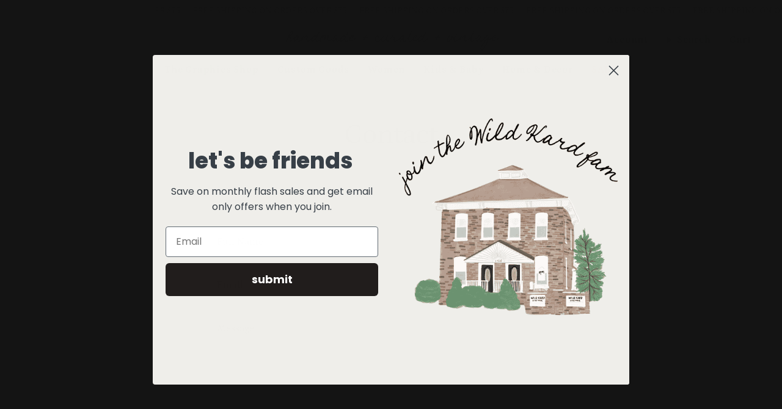

--- FILE ---
content_type: text/css
request_url: https://wildkardvintage.com/cdn/shop/t/16/assets/font-settings.css?v=2881215431897074071764792002
body_size: -47
content:
@font-face{font-family:Petrona;font-weight:400;font-style:normal;font-display:swap;src:url(//wildkardvintage.com/cdn/fonts/petrona/petrona_n4.ba8a3238dead492e2024dc34ddb3d60af325e68d.woff2) format("woff2"),url(//wildkardvintage.com/cdn/fonts/petrona/petrona_n4.0d9e908ac91871503cab7812e04f186692860498.woff) format("woff")}@font-face{font-family:Petrona;font-weight:700;font-style:normal;font-display:swap;src:url(//wildkardvintage.com/cdn/fonts/petrona/petrona_n7.8f0b6938e4c6f57dca1d71c2d799a3a6be96af37.woff2) format("woff2"),url(//wildkardvintage.com/cdn/fonts/petrona/petrona_n7.9d88fb3c3e708e09dfffac76539bc871aceddbeb.woff) format("woff")}@font-face{font-family:Source Sans Pro;font-weight:400;font-style:normal;font-display:swap;src:url(//wildkardvintage.com/cdn/fonts/source_sans_pro/sourcesanspro_n4.50ae3e156aed9a794db7e94c4d00984c7b66616c.woff2) format("woff2"),url(//wildkardvintage.com/cdn/fonts/source_sans_pro/sourcesanspro_n4.d1662e048bd96ae7123e46600ff9744c0d84502d.woff) format("woff")}@font-face{font-family:Petrona;font-weight:500;font-style:normal;font-display:swap;src:url(//wildkardvintage.com/cdn/fonts/petrona/petrona_n5.8290dca6c13aa77132053df336663d94063b6c57.woff2) format("woff2"),url(//wildkardvintage.com/cdn/fonts/petrona/petrona_n5.348f7c34b0696cb4b1bfafcfbfbe502d80218774.woff) format("woff")}@font-face{font-family:Petrona;font-weight:800;font-style:normal;font-display:swap;src:url(//wildkardvintage.com/cdn/fonts/petrona/petrona_n8.d25d17f75471056a35985656365e7d84b12cb216.woff2) format("woff2"),url(//wildkardvintage.com/cdn/fonts/petrona/petrona_n8.3a4fe57a3c651a0c34dcfc4a41ac79cebcaf5139.woff) format("woff")}@font-face{font-family:Petrona;font-weight:700;font-style:italic;font-display:swap;src:url(//wildkardvintage.com/cdn/fonts/petrona/petrona_i7.675a611e19a4501392d3d73ea4c2ef1a076809f6.woff2) format("woff2"),url(//wildkardvintage.com/cdn/fonts/petrona/petrona_i7.4a7c01f1737983e5b658690665885c4681dca91f.woff) format("woff")}@font-face{font-family:Petrona;font-weight:800;font-style:italic;font-display:swap;src:url(//wildkardvintage.com/cdn/fonts/petrona/petrona_i8.bc95068c14e022fcaa413199b80ff4577be6f271.woff2) format("woff2"),url(//wildkardvintage.com/cdn/fonts/petrona/petrona_i8.2369171553d5a685a635fcc69728078a8e3077c5.woff) format("woff")}
/*# sourceMappingURL=/cdn/shop/t/16/assets/font-settings.css.map?v=2881215431897074071764792002 */
